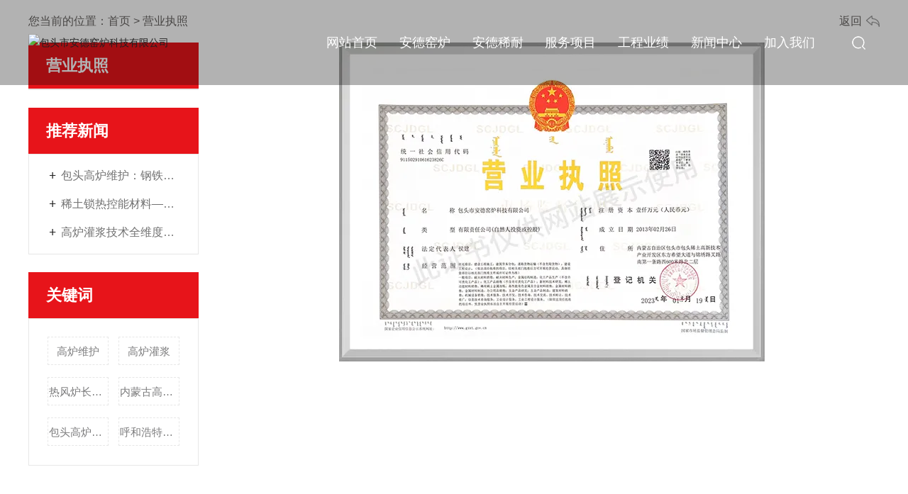

--- FILE ---
content_type: text/html; charset=utf-8
request_url: http://www.adylkj.com/yyzz.html
body_size: 5381
content:

<!doctype html>
<html>
<head>
    <meta http-equiv="Content-Type" content="text/html; charset=utf-8" />
<title>营业执照_包头市安德窑炉科技有限公司</title>
<meta name="Keywords" content="" />
<meta name="Description" content="" />
<meta name="author" content="深圳市东方富海科技有限公司 fuhai360.com" />
<link href="//static2.fuhai360.com/global/common.css" rel="stylesheet" type="text/css" />

    
<meta name="viewport" content="width=device-width,initial-scale=1.0,maximum-scale=1,user-scalable=no" />
<meta http-equiv="Cache-Control" content="no-transform" />
<meta http-equiv="Cache-Control" content="no-siteapp" />
<meta name="applicable-device" content="pc,mobile">
<script src="//static2.fuhai360.com/global/js/jquery.min.js" type="text/javascript"></script>
<script src="//static2.fuhai360.com/global/js/swiper.min.js" type="text/javascript"></script>
<link href="//static2.fuhai360.com/global/swiper.min.css" rel="stylesheet" type="text/css">
<script src="//static2.fuhai360.com/global/js/jquery.SuperSlide.2.1.1.js" type="text/javascript"></script>
<script src="//static2.fuhai360.com/global/js/WeChat.js" type="text/javascript"></script>
<script src="//static2.fuhai360.com/n230303/js/jquery.fullPage.js" type="text/javascript"></script>
<link href="//static2.fuhai360.com/n230303/css/jquery.fullPage.css" rel="stylesheet" type="text/css">
<link href="//static2.fuhai360.com/n230303/css/style.css?ver=3" rel="stylesheet" type="text/css">
<style type="text/css">.home_four li img{-webkit-filter:grayscale(80%);filter:grayscale(80%);}#slides .hd li{width:25%;}.article_img.fl{display:none;}.article_text{width:100%;}.home_four li img{-webkit-filter:grayscale(0);filter:grayscale(0);}.home_four li:nth-child(1),.home_four li:nth-child(6),.home_four li{width:32.33%;background:#fff;}.home_four li img{height:auto;width:auto;max-width:100%;max-height:100%;margin:0 auto;}.product li{border:0;padding:0;}.xgwz,.xgcp{width:100%;float:none;}ul.relate_pr li img{height:auto;}.product_img{height:200px;}.home_five_li li{margin:0;}.home_five_ul .prev,.home_five_ul .next{z-index:9;}.home_five_li{overflow:hidden;}li.scrollbar-item.first-item{display:none;}.f360-webim .scrollbar-item{background-color:#e7141a !important;border-top:1px solid #e7141a !important;}.f360-webim .scrollbar-item .item-content{background-color:#e7141a !important;}@media only screen and (max-width:768px){.header{z-index:999;}p.yc{display:none;}.page_xw{display:none;}.page_nav li{display:inline-block;float:none;width:32%;margin:0 0.2%;}.page_nav ul{text-align:center;}.page_nav li a{padding-left:5px;}.article li{width:100%;}.page_content table.ke-zeroborder td{display:block;}.bottom li{width:33.33%;}.product_img{height:124px;}.navbox.fl{z-index:999;}.home_four li h3{display:none;}.f360-webim{display:none !important;}}</style>
<script>
var _hmt = _hmt || [];
(function() {
  var hm = document.createElement("script");
  hm.src = "https://hm.baidu.com/hm.js?f13558e952c2c614acc0ee743de89c0a";
  var s = document.getElementsByTagName("script")[0]; 
  s.parentNode.insertBefore(hm, s);
})();
</script>
<script type="text/javascript">document.write(unescape('%3Cscript src="http://webim.fuhai360.com/ocs.html?sid=50092" type="text/javascript"%3E%3C/script%3E'));</script>
<script type='text/javascript'>
    (function(a, b, c, d, e, j, s) {
        a[d] = a[d] || function() {
            (a[d].a = a[d].a || []).push(arguments)
        };
        j = b.createElement(c),
            s = b.getElementsByTagName(c)[0];
        j.async = true;
        j.charset = 'UTF-8';
        j.src = 'https://static.meiqia.com/widget/loader.js';
        s.parentNode.insertBefore(j, s);
    })(window, document, 'script', '_MEIQIA');
    _MEIQIA('entId', '312e860c74a3ca0e76aece04321a9ee1');
</script>
</head>
<body>
    <div class="page">
        <div class="header">
            <div class="container">
                <div class="logo fl">
                    <a href="/" title="包头市安德窑炉科技有限公司">
            <img src="https://img01.fuhai360.com/--50/50092/202410/202410121436320484.png" alt="包头市安德窑炉科技有限公司" /></a>
                </div>
                <!--导航-->
                <div class="navs">
                    <b></b>
                </div>
                <div class="navbox fl">
                    <div class="nav_button"></div>
                    <ul class='nav clear'><li><a href="/">网站首页</a></li><li><a href="/adyl.html">安德窑炉</a></li><li><a href="/adxn.html">安德稀耐</a></li><li><a href="/product-1014.html">服务项目</a></li><li><a href="/gcyj.html">工程业绩</a><ul class='subMen'><li><a href="/hzqy.html">合作企业</a></li><li><a href="/gcyj.html">工程业绩</a></li></ul></li><li><a href="/article.html">新闻中心</a><ul class='subMen'><li><a href="/article-1001.html">公司新闻</a></li><li><a href="/article-1002.html">行业新闻</a></li><li><a href="/article-1004.html">最新资讯</a></li></ul></li><li><a href="/contact.html">加入我们</a></li></ul>
                </div>
                <!--搜索-->
                <div class="search fr">
                    <b class="search_an"></b>
                    <div class="input">
                        <input type="text" name="kw" class="fl" value="搜索热门关键词"><a href="#" class="searchBtn fl">搜索</a>
                    </div>
                </div>
                <!--container jieshu-->
            </div>
        </div>
<script>
    $('.navs').click(function () {
        $(".navbox").show();
        $(".nav").animate({
            right: 0,
        }, 300);
    });
    $(".nav_button").click(function () {
        $(".navbox").hide();
        $(".nav").animate({
            right: '-100%',
        }, 300);

    })
</script>
        <!--banner-->
        <div class="page_banner">
    <img src="https://img01.fuhai360.com/--50/50092/202511/202511181436289674.jpg" alt="" />
        </div>
        <!--路径-->
        <div class="page_lj">
            <div class="container">
                 <b>您当前的位置</b>：<a href="/">首页</a>&nbsp;&gt;&nbsp;营业执照
                
                <a href="javascript:history.go(-1);" class="page_fh">返回</a>
            </div>
        </div>
        <div class="container clear">
           <!--左侧-->
            <div class="page_fl fl">
<div class="page_nav">
                    <div class="page_title">
                        <a href="" title="营业执照">
                            <h2>营业执照</h2>
                            <h3></h3>
                        </a>
                    </div>
                    <ul class="clear">
                      
                    </ul>
                </div> 
            <!--推荐新闻-->
<div class="page_xw">
                    <div class="page_title">
                        <a href="/article.html" title="推荐新闻">
                            <h2>推荐新闻</h2>
                            <h3></h3>
                        </a>
                    </div>
                    <ul>
                       <li><a href='/content/77.html' title='包头高炉维护：钢铁生产中安全稳定运行的核心保障方案'>包头高炉维护：钢铁生产中安全稳定运行的核心保障方案</a></li><li><a href='/content/76.html' title='稀土锁热控能材料——工业窑炉的“节能管家”'>稀土锁热控能材料——工业窑炉的“节能管家”</a></li><li><a href='/content/75.html' title='高炉灌浆技术全维度解读：材料选择、施工要点与质量保障策略'>高炉灌浆技术全维度解读：材料选择、施工要点与质量保障策略</a></li>
                   </ul>
                </div> 
           <!--关键词-->
<div class="page_gjc">
                   <div class="page_title">
                        <a href="" title="关键词">
                            <h2>关键词</h2>
                            <h3></h3>
                        </a>
                    </div>
                    <ul>
                        <li>
	<a href="">高炉维护</a> 
</li>
<li>
	<a href="">高炉灌浆</a> 
</li>
<li>
	<a href="">热风炉长寿维护</a> 
</li>
<li>
	<a href="">内蒙古高炉维护</a> 
</li>
<li>
	<a href="">包头高炉灌浆</a> 
</li>
<li>
	<a href="">呼和浩特热风炉长寿维护</a> 
</li>
                    </ul>
                </div> 
   <!--联系我们-->
 
        </div>
            <!--内容-->
            <div class="page_content page_fr fr">
                 <div style="text-align:center;">
	<img src="http://img01.fuhai360.com/--50/50092/202304/202304271418378472.jpg" alt="" />
</div>
                </div>
         </div>
        <!--footer-->
<div class="footer">
            <div class="container clear">
         <div class="home_seven_top">
	<div class="home_seven_logo">
		<img src="https://img01.fuhai360.com/--50/50092/202405/202405221722327401.png" /> 
	</div>
	<div class="home_seven_dh">
		<h2 class="h2">
			快速导航
		</h2>
		<ul class="clear">
			<li>
				<a href="/">网站首页</a> 
			</li>
			<li>
				<a href="/adyl.html">公司简介</a> 
			</li>
			<li>
				<a href="/product-1014.html">服务项目</a> 
			</li>
			<li>
				<a href="/gcyj.html">工程业绩</a> 
			</li>
			<li>
				<a href="/article.html">新闻中心</a> 
			</li>
			<li>
				<a href="/contact.html">加入我们</a> 
			</li>
		</ul>
	</div>
	<div class="home_seven_lx">
		<h2 class="h2">
			联系我们
		</h2>
		<ul>
			<li>
				<a href="">电话：18904723023 / 0472-2617020</a> 
			</li>
			<li>
				<a href="">邮箱：andeyaolu@163.com</a> 
			</li>
			<li>
				<a href="">网址：www.adylkj.com</a> 
			</li>
			<li>
				<a href="">地址：内蒙古自治区包头市九原区众恒路7号</a> 
			</li>
		</ul>
	</div>
	<div class="home_seven_ewm">
		<img src="http://img01.fuhai360.com/--50/50092/202304/202304271757580503.png" alt="" />扫码查看
	</div>
</div>
<div class="home_seven_bottom container">
	<a href="/yyzz.html" target="_blank"><img src="http://img01.fuhai360.com/--50/50092/202304/202304101135123784.jpg" alt="" width="35" height="21" title="" align="" /></a>&nbsp;<a href="https://beian.miit.gov.cn/" target="_blank">蒙ICP备20001917号-1</a>&nbsp;<img src="http://img01.fuhai360.com/--50/50092/202303/202303300854584423.png" alt="" /> <a href="http://www.beian.gov.cn/portal/registerSystemInfo?recordcode=15020302000412" target="_blank">蒙公网安备 15020302000412号</a> <a href="http://www.adylkj.com/sitemap.xml" target="_blank">网站地图</a> 包头市安德窑炉科技有限公司  Copyright &copy; www.adylkj.com  All rights reserved<br />
	<p class="yc">
		热门搜索:<a href="/" target="_blank">内蒙古高炉维护</a>,<a href="/" target="_blank">包头高炉灌浆</a>,<a href="/" target="_blank">呼和浩特热风炉长寿维护</a>,<a href="/article.html" target="_blank">鄂尔多斯高炉维护</a>,<a href="/article.html" target="_blank">山西高炉灌浆</a>,<a href="/article.html" target="_blank">陕西热风炉长寿维护</a> 主营区域:内蒙古,包头,呼和浩特,鄂尔多斯,山西,陕西,江苏,河北,山东,内蒙<br />
版权声明：本网站所刊内容未经本网站及作者本人许可，不得下载、转载或建立镜像等，违者本网站将追究其法律责任。版权声明：本网站所刊内容未经本网站及作者本人许可，不得下载、转载或建立镜像等，违者本网站将
追究其法律责任。
	</p>
本网站所用文字图片部分来源于公共网络或者素材网站，凡图文未署名者均为原始状况，但作者发
现后可告知认领，我们仍会及时署名或依照作者本人意愿处理，如未及时联系本站，本网站不承担任何责任。
</div> 
             </div>
        </div>
<script type="text/javascript">
    //footer
    /*返回顶部*/
    ; (function ($) {
        $.fn.backTop = function (o) {
            var defaults = {
                'right': 200,
                'bottom': 100
            };
            o = $.extend({}, defaults, o);
            var sHtml = '<div id="backTop" style="width:50px;height:50px; position:fixed;right:' + o.right + 'px; bottom:' + o.bottom + 'px;cursor:pointer;display:none;"><img src="//static2.fuhai360.com/n230303/images/yjs.png" style="width:28px;height:48px;" /></div>';
            $(document.body).append(sHtml);
            $(window).scroll(function () {  //只要窗口滚动,就触发下面代码 
                var scrollt = document.documentElement.scrollTop + document.body.scrollTop; //获取滚动后的高度 
                if (scrollt > 200) {  //判断滚动后高度超过200px,就显示  
                    $("#backTop").fadeIn(400); //淡出     
                } else {
                    $("#backTop").stop().fadeOut(400); //如果返回或者没有超过,就淡入.必须加上stop()停止之前动画,否则会出现闪动   
                }
            });
            $("#backTop").click(function () { //当点击标签的时候,使用animate在200毫秒的时间内,滚到顶部
                $("html,body").animate({ scrollTop: "0px" }, 200);
            });
        };
    })(jQuery);
    //
    $(this).backTop({ right: 20, bottom: 128 });//返回顶部
</script>
 <div class="Tc">
            <div class="Tcs">
                <b class="Tc_gb">+</b>
              <img src="http://img01.fuhai360.com/demo/202302/202302031506152903.png" alt=""   />
                微信号：<span id="weixin">WANGYUNHUA</span>
                <p>添加微信好友，详细了解产品。</p>
                <button class="btn" data-clipboard-action="copy" data-clipboard-target="#weixin" 

id="copy_btn" style="color:#fff">点击复制微信</button>
      <img src="http://img01.fuhai360.com/demo/202108/202108061134506291.gif" class="Tc_dt">
            </div>
        </div> 
<div class="bottom">
        <ul>
  
<li>
                <a href="/" data-inline="true">
                    <img src="http://img01.fuhai360.com/--50/50142/202304/202304101107485503.jpg">网站首页
                </a>
            </li>
       <li>
                <a href="/product.html" data-inline="true">
                    <img src="http://img01.fuhai360.com/--50/50142/202304/202304101107484410.jpg">服务项目
                </a>
            </li>
            <li>
                <a href="tel:0472-2617020" data-inline="true">
                    <img src="http://img01.fuhai360.com/--50/50142/202304/202304101107486285.jpg">联系我们
                </a>
            </li>
         </ul>
    </div>
 <script>
        $('.weixin').click(function () {
            $(".Tc").show();
        });
        $(".Tc_gb").click(function () {
            $(".Tc").hide();
        })
    </script>
    <script>
        $(document).ready(function () {
            var clipboard = new Clipboard('#copy_btn');
            clipboard.on('success', function (e) {
                alert("微信号复制成功", 1500);
                window.location.href = 'weixin://';
                e.clearSelection();
                console.log(e.clearSelection);
            });
        });    
    </script>
    <script type="text/javascript">
        $(function () {
            var cururl = window.location.pathname;
            $(".nav li a,.pages_nav a,.page_nav a").each(function () {
                var url = $(this).attr("href");
                if (cururl.toUpperCase() == url.toUpperCase()) {
                    $(this).addClass("cur");
                    return;
                }
            });
        });
    </script>
<script>
        $(".page_cp").slide({mainCell:".bd ul",effect:"leftLoop",autoPlay:true,vis:1});
</script>
        <!--结束-->
    </div>
<script type="text/javascript">
(function(){
    var bp = document.createElement('script');
    var curProtocol = window.location.protocol.split(':')[0];
    if (curProtocol === 'https') {
        bp.src = 'https://zz.bdstatic.com/linksubmit/push.js';
    }
    else {
        bp.src = 'http://push.zhanzhang.baidu.com/push.js';
    }
    var s = document.getElementsByTagName("script")[0];
    s.parentNode.insertBefore(bp, s);
})();
</script>
</body>
</html>

--- FILE ---
content_type: text/css
request_url: http://static2.fuhai360.com/n230303/css/style.css?ver=3
body_size: 7737
content:
html, body {
    width: 100%;
    margin: 0;
    padding: 0;
    position: relative;
    font: 14px/24px "微软雅黑", Arial, Helvetica, sans-serif;
    color: #1f1f1f
}

body {
    overflow-x: hidden;
}

ul, li, p, img, b, ol, em, a, h1, h2, h3, h4, h5, h6, dl, dd, dt {
    list-style-type: none;
    margin: 0;
    padding: 0;
    border: none;
    font-style: normal;
    text-decoration: none;
    font-weight: initial;
}

#dituContent img {
    max-width: inherit;
}

a:link, a:visited {
    color: inherit;
    font-size: inherit;
}

.fl {
    float: left;
}

.fr {
    float: right;
}

img {
    max-width: 100%;
}

.container {
    max-width: 1200px;
    margin: auto;
}

.clear {
    position: relative;
}

.clear:after {
    display: block;
    clear: both;
    content: "";
}

.index_img {
    position: absolute;
    width: 100%;
    z-index: -1;
    height: 100%;
    top: 0px;
}

.index_img img {
    width: 100%;
    height: 100%;
    display: block;
}

/**/

#fp-nav.right {
    right: 70px;
}


div#fp-nav li {
    width: 12px;
    height: 12px;
    margin: 10px 0;
}

div#fp-nav span {
    width: 12px !important;
    height: 12px !important;
    line-height: 12px !important;
    border: 1px solid #a1a1a1 !important;
    border-radius: 50% !important;
    background: none !important;
    margin: 0px 0px !important;
    left: 0 !important;
    top: 0 !important
}

div#fp-nav a.active span {
    background: #a1a1a1 !important;
}


/**/

.subMen .cur, .subMen a:hover, .navs b, .navs b:after, .navs b:before, .bottom .dhzx, .footer_bottom, .page_gjc li a:hover, .page_cp_qh span:hover, .pading span.current, .pading span:hover, .pading a:hover, .navbox a:hover:before, .navbox a.cur:before, ul.subMen .cur, ul.subMen a:hover, #slides .hd .on:before, .home_two_t h3:before, .home_two_t h3:after, .home_two_text .more, .home_four .title b, .home_four .title b:after, .home_four .title b:before, .home_four li h3:after, .home_four .more, .home_five_ul .prev:hover, .home_five_ul .next:hover, .home_five .more, .home_six_t h3:before, .home_six_t h3:after, .home_six_l .more, .page_title, .page_nav li a:hover, .page_nav li .cur {
    background: #e7141a;
}

.page_lxwm li:hover, .page_xw li a:hover,
.page_cp li:hover h3, .article li:hover h3, .footer a:hover, .home_two_nav .on a, .home_two_text h3, .home_five_ul .prev, .home_five_ul .next, .home_six_nav .on a, .interlink a:hover, .home_seven a:hover {
    color: #e7141a;
}


.footer, .interlink, a.interlink__item, .page_title, .page_nav li a:hover, .page_gjc li a:hover, .page_cp_qh span:hover, .pading span.current, .pading span:hover, .pading a:hover, .bottom .dhzx a, .navbox a, ul.subMen .cur, ul.subMen a:hover, .search .input, .search input, #slides .hd .on, .title h2, .home_two_text .more, .home_three_text, .home_four li h3, .home_four .more, .home_five_ul .prev:hover, .home_five_ul .next:hover, .home_five .more, .home_six_l .more, .home_seven_logo, .home_seven_dh, .home_seven_lx, .home_seven_ewm, .home_seven_bottom, .page_nav li .cur {
    color: #fff
}

/**/

.header {
    position: absolute;
    z-index: 9;
    width: 100%;
    top: 0px;
    background: rgba(0, 0, 0, 0.3);
    left: 0px;
    height: 120px;
}

/*logo*/

.logo {
    width: 25%;
}

.logo a {
    display: flex;
    align-items: center;
    height: 120px;
}

.logo img {
    max-width: 100%;
    display: block;
    max-height: 100%;
}

/**/


.navbox {
    width: 60%;
    margin-left: 10%;
}

.navbox li {
    float: left;
    position: relative;
    width: 14.28%;
    padding: 35px 0;
}

.navbox a {
    box-sizing: border-box;
    font-size: 18px;
    display: block;
    line-height: 50px;
    height: 50px;
    overflow: hidden;
    white-space: nowrap;
    text-overflow: ellipsis;
    position: relative;
    padding-right: 10px;
}


.navbox a:hover:before, .navbox a.cur:before {
    content: "";
    width: 35px;
    height: 2px;
    position: absolute;
    bottom: 0px;
    left: 0px;
}




.subMen {
    position: absolute;
    top: 120px;
    z-index: 2;
    display: none;
    width: 100%;
    background: rgba(0, 0, 0, 0.3);
    left: -15%;
}


ul.subMen li {
    width: 100%;
    float: none;
    padding: 0;
}

ul.subMen a {
    line-height: 50px;
    font-size: 15px;
    width: 100%;
    text-align: center;
    height: 50px;
    white-space: nowrap;
    text-overflow: ellipsis;
    overflow: hidden;
    padding: 0;
}

.navbox li:hover ul.subMen {
    display: block;
}

ul.subMen .cur:before, ul.subMen a:hover:before {
    display: none;
}



.navs {
    display: none;
    width: 10%;
    position: absolute;
    right: 2%;
    top: 22px;
    border: 1px solid #e7141a;
    padding: 8px 2% 0;
    border-radius: 5px;
    box-sizing: border-box;
    height: 36px;
}

.navs b {
    margin-bottom: 8px;
    display: block;
    height: 2px;
    width: 100%;
    position: relative;
}

.navs b:after {
    content: '';
    display: block;
    height: 2px;
    width: 100%;
    position: absolute;
    top: 8px;
}

.navs b:before {
    content: '';
    display: block;
    height: 2px;
    width: 100%;
    position: absolute;
    top: 16px;
}


/**/

.search {
    width: 5%;
    position: relative;
}


/**/

.search_an {
    background: url(../images/ss.png) no-repeat center;
    width: 20px;
    height: 20px;
    display: block;
    margin: 50px auto 0;
}

.search .input {
    position: absolute;
    top: 115px;
    right: 0;
    width: 220px;
    padding: 5px;
    box-sizing: border-box;
    display: none;
}


.search input {
    line-height: 30px;
    width: 170px;
    padding-left: 5px;
    box-sizing: border-box;
    border: 1px solid #fff;
    background: none;
    border-radius: 5px 0px 0px 5px;
    background: rgba(0, 0, 0, 0.3);
    font-size: 12px;
}

.searchBtn {
    background: rgba(0, 0, 0, 0.3);
    width: 40px;
    height: 34px;
    display: block;
    border: 1px solid #fff;
    border-radius: 0px 5px 5px 0;
    border-left: none;
    box-sizing: border-box;
    text-align: center;
    line-height: 32px;
    font-size: 12px !important;
}

/**/

.Tc {
    display: none;
    width: 100%;
    height: 100%;
    position: fixed;
    z-index: 999;
    background: rgba(0, 0, 0, 0.5);
    top: 0px;
    left: 0px;
}

.Tcs {
    background: #fff;
    width: 70%;
    height: 343px;
    position: absolute;
    left: 50%;
    margin-left: -35%;
    top: 50%;
    margin-top: -171.5px;
    border-radius: 10px;
    padding: 20px 10px;
    box-sizing: border-box;
    text-align: center;
}

.Tc_gb {
    position: absolute;
    right: 0px;
    width: 30px;
    height: 30px;
    font-size: 30px;
    text-align: center;
    top: 0px;
    transform: rotate(45deg);
    -ms-transform: rotate(45deg);
    -webkit-transform: rotate(45deg);
}

.Tcs img {
    width: 100px;
    height: 100px;
    display: block;
    margin: 0 auto 5px;
    box-shadow: 0px 0px 3px 3px #eee;
}

.Tcs .Tc_dt {
    width: 150px;
    height: auto;
    margin: 15px auto 0;
    display: block;
    box-shadow: initial;
}

#weixin {
    line-height: 30px;
    display: inline-block;
    font-size: 15px;
}

#copy_btn {
    background: #000;
    border: none;
    line-height: 30px;
    width: 100px;
    border-radius: 5px;
    margin: 5px auto 0px;
    height: 30px;
    white-space: nowrap;
    text-overflow: ellipsis;
    overflow: hidden;
}

.Tcs p {
    line-height: 30px;
    height: 30px;
    overflow: hidden;
    white-space: nowrap;
    text-overflow: ellipsis;
}

.bottom {
    position: fixed;
    bottom: 0px;
    background: #fff;
    width: 100%;
    overflow: hidden;
    z-index: 555;
    display: none
}

.bottom li {
    float: left;
}

.bottom li {
    width: 25%;
    padding: 5px 0;
    text-align: center;
}

.bottom .dhzx {
    width: 50%;
}

.bottom .dhzx a {
    display: block;
    line-height: 44px;
    font-size: 16px;
}

.bottom li img {
    display: block;
    margin: auto;
    height: 20px;
}

.bottom .dhzx img {
    display: inline-block;
    vertical-align: middle;
    margin-right: 10px;
    height: 25px;
}

#slides {
    position: relative;
    width: 100%;
    height: 100%;
    overflow: hidden;
}

#slides .bd, #slides .bd ul, #slides .tempWrap, #slides .bd li {
    height: 100%;
}


#slides img {
    display: none;
}



#slides .hd {
    width: 1200px;
    position: absolute;
    bottom: 50px;
    z-index: 10;
    left: 50%;
    height: 40px;
    margin-left: -600px;
}

#slides .hd ul {
    position: relative;
    overflow: hidden;
}

#slides .hd ul:before {
    content: '';
    background: rgba(255, 255, 255, 0.3);
    height: 3px;
    position: absolute;
    left: 0;
    bottom: 0px;
    width: 100%;
}


#slides .hd li {
    width: 33.3%;
    float: left;
    line-height: 37px;
    color: rgba(255, 255, 255, 0.3);
    position: relative;
}



#slides .hd .on:before {
    content: '';
    width: 100%;
    height: 3px;
    position: absolute;
    bottom: 0px;
    left: 0px;
}



.max_banner, .max_banner img {
    display: none;
}


/**/

.title {
    text-align: center;
    padding: 0 2%;
    box-sizing: border-box;
    position: relative;
}



.title h2 {
    font-weight: bold;
    font-size: 25px;
    line-height: 30px;
    height: 30px;
    overflow: hidden;
    white-space: nowrap;
    text-overflow: ellipsis;
    position: absolute;
    top: -15px;
    left: 50%;
    width: 1500px;
    margin-left: -750px;
}

.title h3 {
    font-weight: bold;
    font-size: 40px;
    color: rgba(255, 255, 255, 0.5);
    text-transform: uppercase;
    line-height: 40px;
    height: 40px;
    overflow: hidden;
    white-space: nowrap;
    text-overflow: ellipsis;
}

.title b {
    display: block;
    height: 3px;
    background: #fff;
    width: 50px;
    margin: 20px auto 0;
    position: relative;
}

.title b:before {
    content: '';
    width: 3px;
    height: 2.5px;
    background: #fff;
    position: absolute;
    left: -5px;
    top: 0px;
}

.title b:after {
    content: '';
    width: 3px;
    height: 2.5px;
    background: #fff;
    position: absolute;
    right: -5px;
    top: 0px;
}

/**/
.home_two_ls {
    position: absolute;
    top: 70px;
    z-index: 9;
}


.home_two_t h2 {
    font-size: 42px;
    color: rgba(57, 57, 57, 0.2);
    font-weight: initial;
    line-height: 42px;
    margin-bottom: 20px;
}

.home_two_t h2 b {
    display: block;
}

.home_two_t h3 {
    position: relative;
    color: #393939;
    padding-top: 20px;
    font-size: 22px;
    font-weight: bold;
}

.home_two_t h3:before {
    content: '';
    width: 40px;
    height: 2px;
    position: absolute;
    top: 0px;
    left: 0px
}

.home_two_t h3:after {
    content: '';
    width: 3px;
    height: 2.5px;
    position: absolute;
    top: 0px;
    left: 42px
}


.home_two_nav {
    margin-top: 135px;
}

.home_two_nav li {
    margin-bottom: 20px;
}

.home_two_nav li a {
    line-height: 35px;
    height: 35px;
    font-size: 16px;
    color: #393939;
    display: inline-block;
}


.home_two_nav .on a {
    border-bottom: 1px solid #e7141a;
}

.home_two_ul, .home_two_li {
    width: 100%;
    height: 100%;
}


.home_two_li img {
    display: none;
}


.home_two_text {
    width: 1100px;
    background: #fff;
    position: absolute;
    right: 0px;
    bottom: 100px;
    padding: 40px 0px 40px 40px;
    box-sizing: border-box;
    box-shadow: 0 0 20px rgba(0, 0, 0, 0.5);
    border-radius: 10px;
}

.home_two_text h2 {
    font-size: 33px;
    line-height: 35px;
    height: 35px;
    width: 1000px;
    white-space: nowrap;
    text-overflow: ellipsis;
    overflow: hidden;
    color: #333;
    font-weight: bold;
}

.home_two_text h3 {
    width: 900px;
    font-size: 16px;
    height: 24px;
    white-space: nowrap;
    text-overflow: ellipsis;
    overflow: hidden;
    margin-top: 10px;
}

.home_two_text .p {
    line-height: 40px;
    margin-top: 5px;
    width: 800px;
    -webkit-line-clamp: 4;
    -webkit-box-orient: vertical;
    display: -webkit-box;
    overflow: hidden;
    height: 160px;
    font-size: 15px;
    color: #5b5b5b
}

.home_two_text .more {
    width: 160px;
    line-height: 35px;
    text-align: center;
    border-radius: 35px;
    display: block;
    margin: 30px 0 0 645px;
}

/**/

.home_three {
    width: 100%;
    height: 100%;
}

.home_three_bg {
    display: none;
}

.home_three ul {
    margin-top: 90px;
}

.home_three li {
    width: 49%;
    height: 480px;
    float: left;
    position: relative;
    border-radius: 20px;
    transition: all ease .65s;
}

.home_three li:hover {
    transform: translateY(-50px);
    box-shadow: 0 0 20px rgba(255, 255, 255, 0.5);
}


.home_three li:nth-child(2n) {
    float: right;
}


.home_three li:before {
    content: '';
    height: 140px;
    width: 2px;
    background: rgba(255, 255, 255, 0.3);
    position: absolute;
    top: 10px;
    left: 30px;
}

.home_three li:after {
    content: '';
    width: 100px;
    height: 2px;
    background: rgba(255, 255, 255, 0.3);
    position: absolute;
    top: 25px;
    left: 25px;
}

.home_three li img {
    border-radius: 20px;
    width: 100%;
    height: 100%;
    display: block;
}

.home_three_text {
    position: absolute;
    top: 0px;
    left: 0px;
    padding: 100px 2% 0;
    box-sizing: border-box;
    width: 100%;
    height: 100%;
    text-align: center;
}

.home_three .home_three_text img {
    height: 150px;
    display: block;
    width: auto;
    margin: 0 auto 100px;
}

.home_three_text h2 {
    line-height: 35px;
    height: 35px;
    overflow: hidden;
    white-space: nowrap;
    text-overflow: ellipsis;
    font-size: 30px;
    font-weight: bold;
}


.home_three_text h3 {
    line-height: 35px;
    height: 35px;
    overflow: hidden;
    white-space: nowrap;
    text-overflow: ellipsis;
    font-size: 22px;
    text-transform: uppercase;
}


/**/

.home_four {
    width: 100%;
    height: 100%;
}

.home_four_bg {
    display: none;
}

.home_four .title h2 {
    color: #393939
}

.home_four .title h3 {
    color: rgba(161, 161, 161, 0.3)
}



.home_four ul {
    margin-top: 50px;
}

.home_four li {
    height: 240px;
    width: 29%;
    margin-right: 1%;
    float: left;
    margin-bottom: 1%;
    position: relative;
    transition: all ease .65s;
}

.home_four li:nth-child(3n) {
    margin-right: 0;
}

.home_four li:nth-child(1), .home_four li:nth-child(6) {
    width: 40%;
}

.home_four li img {
    width: 100%;
    height: 100%;
    display: block;
    -webkit-filter: grayscale(50%);
    filter: grayscale(50%);
}

.home_four li:hover img {
    -webkit-filter: grayscale(0);
    filter: grayscale(0);
}

.home_four li h3 {
    line-height: 50px;
    height: 50px;
    font-size: 25px;
    padding: 0 30px;
    box-sizing: border-box;
    white-space: nowrap;
    text-overflow: ellipsis;
    overflow: hidden;
    position: absolute;
    bottom: 20px;
    left: 0px;
    z-index: 2;
}

.home_four li h3:after {
    content: '';
    width: 100px;
    height: 1px;
    position: absolute;
    bottom: 0px;
    left: 30px;
}


.home_four .more {
    width: 160px;
    line-height: 35px;
    text-align: center;
    border-radius: 35px;
    display: block;
    margin: 30px auto 0;
}




.home_four li:hover {
    transform: translateY(-10px);
    box-shadow: 0 0 10px rgba(0, 0, 0, 0.5);
}



/**/

.home_five {
    width: 100%;
    height: 100%;
}

.home_five_bg {
    display: none;
}

.home_five_ul {
    margin-top: 70px;
    position: relative;
}

.home_five_ul .prev, .home_five_ul .next {
    width: 40px;
    height: 40px;
    background: #fff;
    border-radius: 50%;
    text-align: center;
    display: block;
    position: absolute;
    top: 50%;
    margin-top: -20px;
    line-height: 40px;
    font-size: 20px;
}

.home_five_ul .next {
    right: 0px
}


.home_five_li {
    width: 1100px;
    margin: auto;
}

.home_five_li li {
    margin: 0px 10px;
    width: 255px;
    float: left;
}

.home_five_li img {
    height: 400px;
    display: block;
    width: 100%;
}


.home_five .more {
    width: 160px;
    line-height: 35px;
    text-align: center;
    border-radius: 35px;
    display: block;
    margin: 70px auto 0;
}

/**/


.home_six {
    width: 100%;
    height: 100%;
}

.home_six_bg {
    display: none;
}

.home_six_l {
    width: 20%;
}


.home_six_t h2 {
    font-size: 42px;
    color: rgba(57, 57, 57, 0.2);
    font-weight: initial;
    line-height: 42px;
    margin-bottom: 20px;
}

.home_six_t h2 b {
    display: block;
}

.home_six_t h3 {
    position: relative;
    color: #393939;
    padding-top: 20px;
    font-size: 22px;
    font-weight: bold;
}

.home_six_t h3:before {
    content: '';
    width: 40px;
    height: 2px;
    position: absolute;
    top: 0px;
    left: 0px
}

.home_six_t h3:after {
    content: '';
    width: 3px;
    height: 2.5px;
    position: absolute;
    top: 0px;
    left: 42px
}


.home_six_nav {
    margin-top: 135px;
}

.home_six_nav li {
    margin-bottom: 20px;
}

.home_six_nav li a {
    line-height: 35px;
    height: 35px;
    font-size: 16px;
    color: #393939;
    display: inline-block;
}


.home_six_nav .on a {
    border-bottom: 1px solid #e7141a;
}


.home_six_l .more {
    margin-top: 100px;
    width: 50px;
    height: 50px;
    display: block;
    border-radius: 50%;
    text-align: center;
    font-size: 30px;
    line-height: 48px;
}

.home_six_ul {
    width: 78%;
    height: 662px;
}

.home_six_ul li {
    width: 49%;
    float: left;
    margin-bottom: 2%;
    background: #fff;
    padding: 40px;
    box-sizing: border-box;
}


.home_six_ul li:nth-child(2n) {
    float: right;
}

.home_six_time {
    width: 25%;
    color: #9e9e9e;
    position: relative;
}

.home_six_time b {
    display: block;
    font-size: 24px;
    color: #000
}

.home_six_time:after {
    content: '';
    width: 60px;
    height: 1px;
    background: #9e9e9e;
    position: absolute;
    top: 100px;
    left: 0px;
}

.home_six_text {
    width: 70%;
}

.home_six_text h3 {
    color: #393939;
    height: 24px;
    overflow: hidden;
    text-overflow: ellipsis;
    white-space: nowrap;
    font-weight: bold;
}

.home_six_text p {
    margin-top: 50px;
    color: #9f9f9f;
    height: 48px;
    display: -webkit-box;
    -webkit-box-orient: vertical;
    -webkit-line-clamp: 2;
    overflow: hidden;
}


.home_six_ul li:hover {
    box-shadow: 0 0 10px rgba(0, 0, 0, 0.5);
}

/**/

.home_seven {
    background: #272c32;
}

.home_seven_top {
    padding: 50px 0;
    overflow: hidden;
    border-bottom: 1px solid #808e9e;
}



.home_seven_logo, .home_seven_dh, .home_seven_lx, .home_seven_ewm {
    width: 25%;
    float: left;
    padding: 0 1%;
    box-sizing: border-box;
}

.home_seven_logo {
    display: flex;
    align-items: center;
    height: 190px;
}

.home_seven_logo img {
    display: block;
    margin: auto;
}

.home_seven_ewm {
    text-align: center;
    line-height: 40px;
}

.home_seven_ewm img {
    height: 120px;
    display: block;
    margin: auto;
}

.home_seven_top .h2 {
    font-size: 20px;
    font-weight: bold;
    line-height: 35px;
    height: 35px;
    overflow: hidden;
    white-space: nowrap;
    text-overflow: ellipsis;
    margin-bottom: 20px;
}

.home_seven_lx li {
    line-height: 40px;
    font-size: 16px;
    height: 40px;
    overflow: hidden;
    white-space: nowrap;
    text-overflow: ellipsis;
    color: #808e9e
}

.home_seven_dh li {
    width: 50%;
    float: left;
    line-height: 40px;
    height: 40px;
    overflow: hidden;
    white-space: nowrap;
    text-overflow: ellipsis;
    font-size: 16px;
    padding-right: 2%;
    box-sizing: border-box;
    color: #808e9e
}


.home_seven_bottom {
    padding: 30px 0;
    text-align: center;
}


/**/


.footer {
    background: #272c32;
}



/**/



.interlink__inner {
    width: 1200px;
    margin: auto;
    overflow: hidden;
}

.interlink__title {
    width: 100px;
    font-size: 16px;
    background: url(../images/yqlj.png) no-repeat right;
    float: left;
    text-align: left;
}

.interlink__list {
    width: 1090px;
    float: right;
}

a.interlink__item {
    margin: 0px 10px;
    font-size: 15px;
}




/**/



/**/

.page .footer {
    margin-top: 50px;
}



.page_banner img {
    width: 100%;
    display: block;
    height: auto;
}

.page_lj {
    line-height: 60px;
    height: 60px;
    overflow: hidden;
    font-size: 16px;
}

.page_lj .container {
    color: #676462;
}

a.page_fh {
    float: right;
    padding-right: 25px;
    background: url(../images/ca1.png) no-repeat right;
}

.page_fl {
    width: 20%;
}

.page_nav {
    padding: 0;
    text-align: initial;
}

.page_title {
    font-size: 22px;
    line-height: 65px;
    height: 65px;
    overflow: hidden;
    white-space: nowrap;
    text-overflow: ellipsis;
    padding-left: 25px;
    box-sizing: border-box;
}

.page_title h2 {
    font-size: 22px;
    font-weight: bold;
    display: inline-block;
}

.page_title h3 {
    font-size: 19px;
    display: inline-block;
}

.page_nav ul {
    border: 1px solid #e7e7e7
}

.page_nav li a {
    line-height: 58px;
    display: block;
    padding-left: 25px;
    position: relative;
    text-align: left;
    font-size: 18px;
    color: #545454;
    border-bottom: 1px solid #e7e7e7;
    box-sizing: border-box;
    overflow: hidden;
    white-space: nowrap;
    text-overflow: ellipsis;
    height: 58px;

}

.page_nav li a:after {
    content: '>';
    width: 50px;
    height: 58px;
    line-height: 58px;
    text-align: center;
    font-size: 18px;
    font-weight: initial;
    float: right;
    font-family: '楷体';
}

.page_nav li {
    position: relative;
}



ul.page_navs {
    width: 100%;
    top: 0px;
    z-index: 2;
    display: none;
    border: none
}

ul.page_navs a {
    font-size: 15px;
}

.page_nav li:hover ul.page_navs {
    display: block;
}



ul.page_navs li a:after {
    display: none;
}

.page_nav li:hover a:after {
    transform: rotate(90deg);
    -ms-transform: rotate(90deg);
    /* IE 9 */
    -webkit-transform: rotate(90deg);
    /* Safari and Chrome */
}


/**/

.page_lxwm {
    margin-top: 25px;
}

.lxwm img {
    width: 100%;
    height: 100%;
    display: block;
}

.page_lxwm ul {
    border: 1px solid #e7e7e7;
    padding: 15px 25px 15px;
    box-sizing: border-box;
}

.page_lxwm li {
    font-size: 16px;
    line-height: 40px;
    color: #575757;
}




.page_lxwm_img {
    margin-top: 25px;
}

.page_lxwm_img img {
    width: 100%;
    display: block;
}

/**/

.page_xw {
    margin-top: 25px;
}

.page_xw ul {
    border: 1px solid #e7e7e7;
    padding: 10px 25px;
    box-sizing: border-box;
}

.page_xw li {
    position: relative;
}

.page_xw li a {
    height: 40px;
    line-height: 40px;
    font-size: 16px;
    padding: 0px 0px 0px 20px;
    color: #717171;
    overflow: hidden;
    white-space: nowrap;
    text-overflow: ellipsis;
    box-sizing: border-box;
    display: block;
}



.page_xw li:before {
    content: "+";
    position: absolute;
    width: 15px;
    height: 40px;
    top: 0;
    left: 0px;
    line-height: 40px;
    font-weight: bold;
    text-align: center;
    font-family: '楷体';
    font-size: 18px;
}



/**/


.page_gjc {
    margin-top: 25px;
}

.page_gjc ul {
    border: 1px solid #e7e7e7;
    padding: 25px 25px 10px;
    box-sizing: border-box;
    text-align: center;
}


.page_gjc li {
    display: inline-block;
    margin-right: 5%;
    width: 46%;
}

.page_gjc li:nth-child(2n) {
    margin-right: 0;
}

.page_gjc li a {
    font-size: 15px;
    padding: 0 1%;
    color: #7b7b7c;
    line-height: 40px;
    border: 1px dashed #e7e7e7;
    display: block;
    white-space: nowrap;
    text-overflow: ellipsis;
    overflow: hidden;
    height: 40px;
    box-sizing: border-box;
    margin-bottom: 10px;
}

.page_gjc li a:hover {
    border: none
}

/**/
.page_cp {
    position: relative;
}

.page_cp_title {
    line-height: 50px;
    border-bottom: 2px solid #dfdfdf;
    width: 100%;
    white-space: nowrap;
    text-overflow: ellipsis;
    overflow: hidden;
    height: 50px;
}

.page_cp_title h2 {
    display: inline-block;
    font-size: 24px;
}


.page_cp_title h3 {
    margin-left: 10px;
    font-size: 18px;
    font-family: Arial;
    color: #c2c2c1;
    text-transform: uppercase;
    display: inline-block;
}


.page_cp .bd {
    margin-top: 20px;
    border: 1px solid #eee;
    box-sizing: border-box;
    padding: 2%;
}

.page_cp_qh {
    position: absolute;
    width: 100px;
    right: 0px;
    top: 5px;
}

.page_cp_qh span {
    width: 40px;
    height: 40px;
    line-height: 40px;
    background: #eee;
    display: block;
    float: left;
    margin: 0px 5px;
    text-align: center;
    font-size: 25px;
    font-family: '楷体';
}



.page_cp li {
    width: 100%;
    overflow: hidden;
}

.page_cp_img {
    width: 49%;
    height: 237px;
    overflow: hidden;
    box-sizing: border-box;
    background: #ececeb;
}

.page_cp_img img {
    height: 237px;
    display: block;
    transition: all 0.6s;
    margin: auto;
}

.page_cp li:hover img {
    transform: scale(1.1);
}

.page_cp_text {
    width: 49%;
}

.page_cp_text h3 {
    width: 100%;
    line-height: 60px;
    height: 60px;
    overflow: hidden;
    font-size: 20px;
    border-bottom: 1px #d0d0d0 dashed;
    margin-bottom: 15px;
    white-space: nowrap;
    text-overflow: ellipsis;
}

.page_cp_text p {
    line-height: 30px;
    color: #666;
    overflow: hidden;
    -webkit-line-clamp: 3;
    -webkit-box-orient: vertical;
    display: -webkit-box;
    overflow: hidden;
    font-size: 16px;
}



.page_cp_text span {
    margin-top: 10px;
    display: block;
}



/**/

.page_fr {
    width: 77%;
    box-sizing: border-box;
}

.page_text {
    line-height: 50px;
    font-size: 22px;
    border-bottom: 1px solid #ebebeb;
    margin-bottom: 15px;
    margin-top: 15px;
}

.page_text a {
    border-bottom: 2px solid #e7141a;
    line-height: 50px;
    display: inline-block;
}

.product li {
    width: 32%;
    float: left;
    margin-right: 2%;
    padding: 1% 1% 0;
    box-sizing: border-box;
    margin-bottom: 2%;
    position: relative;
    border: 1px solid #eee;
}

.product li:hover {
    border-color: #e7141a;
}

.product li:nth-child(3n) {
    margin-right: 0;
}

.product_img {
    width: 100%;
    height: 151px;
    overflow: hidden;
    display: flex;
    align-items: center;
}

.product_img img {
    height: 100%;
    display: block;
    margin: auto;
    transition: all 0.6s;
}

.product li:hover img {
    transform: scale(1.1);
}

.product li h3 {
    line-height: 40px;
    width: 85%;
    height: 40px;
    overflow: hidden;
    text-overflow: ellipsis;
    white-space: nowrap;
}

.product li:after {
    content: '→';
    position: absolute;
    right: 22px;
    bottom: 5px;
    color: #dadada;
}

.product li:before {
    content: '';
    position: absolute;
    right: 45px;
    bottom: 10px;
    background: #dadada;
    width: 1px;
    height: 15px;
}

.product li:hover {
    border-color: #e7141a;
}



/**/

.pading {
    text-align: center;
    margin-top: 20px;
    margin-bottom: 10px;
}

.pading a, .pading span {
    border: 1px solid #e5e5e5;
    padding: 3px 12px;
    display: inline-block;
    margin: 0 2px;
}

.pading .next, .pading .prev {
    border: 1px solid #e5e5e5;
}

.pading span.current, .pading span:hover, .pading a:hover {
    border: #e7141a 1px solid;
}

/**/

.product_imgs .bd {
    width: 49%;
}

.product_imgs li, .product_imgs li img {
    max-width: 100%;
    display: block;
    height: 305px;
    margin: auto;
    background: #f7f7f7;
}

.product_text {
    width: 49%;
}

.product_text h2 {
    line-height: 50px;
    height: 50px;
    white-space: nowrap;
    text-overflow: ellipsis;
    overflow: hidden;
    font-size: 20px;
    border-bottom: 1px dashed #000;
    margin-bottom: 10px;
}

.product_text p {
    color: #868686;
    line-height: 30px;
    font-size: 15px;
    height: 210px;
    overflow: hidden;
}

/**/

.Product_item_text {
    font-size: 22px;
    line-height: 40px;
    border-bottom: 2px solid #d4d4d4;
    margin-top: 20px;
    margin-bottom: 20px;
}

.Product_item_text span {
    border-bottom: 2px solid #e7141a;
    display: inline-block;
}

.Product_item_text em {
    text-transform: uppercase;
}

/**/

.main_next {
    overflow: hidden;
    width: 100%;
    margin-top: 20px;
}

.main_next .prevrecord, .main_next .nextrecord {
    margin: 5px 0px;
    display: block;
    font-size: 16px;
}

.main_next b {
    text-align: center;
    display: inline-block;
}

/**/

.xgwz, .xgcp {
    background: #f7f7f7;
    padding: 2%;
    box-sizing: border-box;
    margin-top: 20px;
    width: 49%;
    float: left;
}

.xgcp {
    float: right;
}

/**/

h4.related {
    border-bottom: 1px dashed #ccc;
    font-size: 22px;
    line-height: 40px;
}

h4.related span {
    display: inline-block;
}

.relatedlist {
    margin: 0 10px;
    padding: 10px 0;
    overflow: hidden;
}

ul.relate_news li a {
    color: inherit;
    display: block;
    border-bottom: 1px dashed #ccc;
    height: 40px;
    line-height: 40px;
    overflow: hidden;
    text-overflow: ellipsis;
    white-space: nowrap;
    font-size: 16px;
}

ul.relate_pr li {
    width: 20%;
    float: left;
}

ul.relate_pr li a {
    color: inherit;
    display: block;
    margin: 5px;
    text-align: center;
    line-height: 30px;
}

ul.relate_pr li img {
    width: 100%;
    display: block;
    height: 105px;
}

ul.relate_pr p {
    white-space: nowrap;
    overflow: hidden;
    text-overflow: ellipsis;
}

/**/


/**/
.article {
    margin-top: 30px;
}

.article li {
    border: 1px solid #ccc;
    padding: 2%;
    box-sizing: border-box;
    overflow: hidden;
    margin-bottom: 20px;
}

.article_img {
    width: 25%;
    overflow: hidden;
}

.article_img img {
    width: 100%;
    height: 100%;
    display: block;
    transition: all 0.6s;
}

.article li:hover img {
    transform: scale(1.1);
}

.article_text {
    width: 73%;
}

.article_text h3 {
    line-height: 40px;
    height: 40px;
    overflow: hidden;
    white-space: nowrap;
    text-overflow: ellipsis;
    font-size: 16px;
    font-weight: bold;
}

.article_text p {
    line-height: 28px;
    font-size: 15px;
    color: #999999;
    display: -webkit-box;
    -webkit-line-clamp: 3;
    -webkit-box-orient: vertical;
    overflow: hidden;
}



.article_title {
    text-align: center;
    color: #5A5A5A;
    border-bottom: 1px dashed #ccc;
    padding-bottom: 15px;
    margin-bottom: 20px;
}

.article_title h2 {
    font-size: 22px;
    font-weight: bold;
    line-height: 50px;
    height: 50px;
    overflow: hidden;
    white-space: nowrap;
    text-overflow: ellipsis;
}

.article li:hover {
    border-color: #e7141a
}


/**/
.pages_nav {
    margin-bottom: 30px;
}

.page_content_title {
    text-align: center;
    font-size: 29px;
    line-height: 30px;
    margin-bottom: 30px;
}

.pages_nav li {
    width: 14.2%;
    float: left;
    position: relative;
}

.pages_nav li a {
    position: relative;
    display: block;
    font-size: 18px;
    line-height: 50px;
    text-align: center;
    background: #f4f4f4;
    text-overflow: ellipsis;
    overflow: hidden;
    white-space: nowrap;
    width: 100%;
}

ul.page_ul {
    position: absolute;
    width: 100%;
    z-index: 55;
    top: 50px;
    display: none;
}

ul.page_ul li {
    width: 100%;
}

.pages_nav li .cur:after, .pages_nav li a:hover:after {
    content: '';
    border-top: 8px solid transparent;
    border-bottom: 8px solid #fff;
    border-right: 8px solid transparent;
    border-left: 8px solid transparent;
    position: absolute;
    left: 50%;
    margin-left: -8px;
    bottom: 0px;
}

.pages_nav li:hover ul.page_ul {
    display: block;
}

@media screen and (min-width:1700px) {
    .container {
        max-width: 1500px;
    }

    .subMen {
        left: -23%;
    }

    .home_two_text {
        width: 1300px;
    }

    .home_two_text h2, .home_two_text h3, .home_two_text .p {
        width: 1100px;
    }

    .home_two_text .more {
        margin: 30px 0 0 940px;
    }

    .home_three li {
        height: 585px;
    }

    .home_three_text {
        padding: 150px 2% 0;
    }

    .home_three .home_three_text img {
        margin: 0 auto 150px;
    }

    .home_four li {
        height: 300px;
    }

    .home_five_li {
        width: 1300px;
    }

    .home_five_li li {
        width: 305px;
    }

    .home_five_li img {
        height: 450px;
    }
}



/**/
@media only screen and (max-width:1200px) {
    .container {
        width: 960px;
    }

    .navbox a {
        font-size: 14px;
    }

    .subMen {
        left: -14%;
    }

    .home_two_text {
        width: 1000px;
    }

    .home_two_text h2, .home_two_text h3, .home_two_text .p {
        width: 700px;
    }

    .home_two_text .more {
        margin: 30px 0 0 540px;
    }

    .home_three li {
        height: 380px;
    }

    .home_three_text {
        padding: 75px 2% 0;
    }

    .home_three .home_three_text img {
        margin: 0 auto 75px;
        height: 100px;
    }

    .home_four li {
        height: 200px;
    }

    .home_four li h3 {
        font-size: 20px;
    }

    .home_five_li {
        width: 850px;
        overflow: hidden;
    }

    .home_five_ul li {
        width: 202.5px;
        margin: 0 5px;
    }

    .home_five_ul li img {
        height: 300px;
    }

    .interlink__inner {
        width: 960px;
    }

    .interlink__list {
        width: 850px;
    }


    .page_lxwm li {
        font-size: 14px;
        line-height: 30px;
        height: 30px;
        overflow: hidden;
        white-space: nowrap;
        text-overflow: ellipsis;
    }

}

@media only screen and (max-width: 768px) {
    body {
        padding-bottom: 54px;
    }

    .container {
        width: 96%;
        max-width: 96%;
    }

    #fp-nav.right {
        right: 4%;
    }

    /**/
    #slides {
        display: none;
    }

    .bottom, .max_banner {
        display: block;
    }

    .max_banner {
        position: relative;
        width: 100%;
        height: 100%;
    }

    .max_banner li img {
        width: 100%;
        height: auto
    }

    .max_banner_hd {
        position: absolute;
        bottom: 70px !important;
        text-align: center;
        z-index: 5;
    }

    .max_banner_hd .swiper-pagination-bullet {
        width: 20px;
        height: 2px;
        opacity: 1;
        background: #fff;
        border-radius: initial;
    }

    .max_banner_hd .swiper-pagination-bullet-active {
        background: #e7141a;
    }

    /**/

    .page_banner img {
        height: auto;
    }

    /**/
    .header {
        overflow: hidden;
        position: fixed;
        z-index: 2;
        top: 0px;
        height: 80px;
    }



    .logo {
        width: 85%;
        float: left;
    }

    .logo a {
        height: 80px;
    }

    .search {
        display: none;
    }

    /**/


    /*nav*/
    .navs {
        display: block;
        z-index: 1;
    }

    .nav_button {
        position: absolute;
        top: 10px;
        right: 53%;
        width: 30px;
        height: 30px;
        background: url(../images/close.png) no-repeat;
        display: block;
    }

    .navbox {
        position: fixed;
        top: 0;
        left: 0;
        z-index: 100;
        width: 100%;
        height: 100%;
        background: rgba(0, 0, 0, 0.5);
        display: none;
        margin-left: 0;
    }

    .navbox .nav {
        width: 50%;
        height: 100%;
        background: #fff;
        box-sizing: border-box;
        float: right;
    }

    .navbox li {
        width: 100%;
        border-bottom: 1px solid rgba(0, 0, 0, 0.1);
        box-sizing: border-box;
        padding: 0;
        float: none;
    }

    .navbox li a {
        display: block;
        padding: 0;
        line-height: 60px;
        font-size: 16px;
        height: 60px;
        width: 100%;
        text-align: center;
        color: #333;
    }

    .navbox li:hover .subMen {
        display: none;
        opacity: 0;
    }

    .navbox li:before {
        display: none;
    }

    .navbox li .cur {
        background: #e7141a;
        color: #fff
    }

    .navbox .cur:before, .navbox a:hover:before, .navbox .cur:after, .navbox a:hover:after {
        display: none;
    }

    /**/

    .title h2 {
        font-size: 22px;
        top: 15px;
        left: 0;
        width: 100%;
        margin-left: 0px;
    }

    .title h3 {
        font-size: 35px;
        line-height: 35px;
        height: 35px;
    }

    .title b {
        margin: 15px auto 0;
    }

    /**/


    .home_two_ls {
        width: 96%;
        top: 25px;
        overflow: hidden;
    }

    .home_two_t {
        width: 49%;
        float: left;
    }

    .home_two_t h2 {
        font-size: 32px;
        line-height: 32px;
        margin-bottom: 20px;
    }

    .home_two_nav, .home_six_nav {
        margin-top: 0;
        float: right;
        width: 49%;
    }

    .home_two_nav li, .home_six_nav li {
        margin: 0px 0 10px 0;
        height: 36px;
        overflow: hidden;
        white-space: nowrap;
        text-overflow: ellipsis;
        text-align: right;
    }


    .home_two_text {
        width: 96%;
        right: 2%;
        padding: 10px;
    }

    .home_two_text h2, .home_two_text h3, .home_two_text .p {
        width: 100%;
    }

    .home_two_text h2 {
        font-size: 20px;
        line-height: 24px;
        height: 24px;
    }

    .home_two_text h3 {
        margin-top: 5px;
    }

    .home_two_text .p {
        line-height: 30px;
        width: 100%;
        -webkit-line-clamp: 3;
        height: 90px;
    }

    .home_two_text .more {
        width: 120px;
        line-height: 30px;
        border-radius: 30px;
        margin: 10px 0 0;
        float: right;
    }

    /**/

    .home_three ul {
        margin-top: 50px;
    }

    .home_three li {
        height: 180px;
        border-radius: 10px;
    }

    .home_three li img {
        border-radius: 10px;
    }

    .home_three li:before {
        height: 70px;
        left: 10px;
    }

    .home_three li:after {
        width: 50px;
        height: 2px;
        top: 20px;
        left: 5px;
    }

    .home_three .home_three_text img {
        margin: 0 auto 25px;
        height: 50px;
    }

    .home_three_text {
        padding: 25px 2% 0;
    }


    .home_three_text h2 {
        line-height: 24px;
        height: 24px;
        font-size: 18px;
    }

    .home_three_text h3 {
        line-height: 24px;
        height: 24px;
        font-size: 16px;
    }

    /**/

    .home_four li {
        height: 100px;
    }

    .home_four li h3 {
        font-size: 14px;
        line-height: 35px;
        height: 35px;
        padding: 0 2%;
        bottom: 10px;
    }

    .home_four li h3:after {
        left: 3%;
        width: 50px;
    }

    .home_four .more {
        width: 120px;
        line-height: 30px;
        border-radius: 30px;
        margin: 40px auto 0;
    }

    /**/

    .home_five_ul {
        margin-top: 50px;
    }

    .home_five_li {
        width: 340px;
        margin: auto;
    }

    .home_five_ul li {
        width: 165px;
        margin: 0 5px;
    }

    .home_five_ul li img {
        height: 230px;
    }

    .home_five_ul .prev, .home_five_ul .next {
        display: none;
    }

    .home_five .more {
        width: 120px;
        line-height: 30px;
        border-radius: 30px;
        margin: 40px auto 0;
    }

    /**/

    .home_six_l {
        width: 100%;
        float: none;
        overflow: hidden;
    }

    .home_six_l .more {
        display: none;
    }

    .home_six_ul {
        width: 100%;
        float: none;
        margin-top: 20px;
        height: auto;
    }

    .home_six_ul li {
        padding: 2%;
    }

    .home_six_time {
        width: 100%;
        float: none;
        text-align: center;
        line-height: 30px;
    }

    .home_six_time b {
        display: inline-block;
    }

    .home_six_time:after {
        display: none;
    }

    .home_six_text {
        width: 100%;
        float: none;
        border-top: 1px solid #ccc;
    }

    .home_six_text h3 {
        height: 30px;
        line-height: 30px;
        margin-top: 5px;
        font-size: 15px;
    }

    .home_six_text p {
        margin-top: 0;
        -webkit-line-clamp: 1;
        height: 24px;
    }

    /**/
    .home_seven_top {
        padding: 15px 0;
    }

    .home_seven_bottom {
        padding: 15px 0;
    }

    .home_seven_logo, .home_seven_ewm, .home_seven_dh {
        display: none;
    }

    .home_seven_lx {
        width: 100%;
        float: none;
    }

    .home_seven_top .h2 {
        font-size: 18px;
        line-height: 30px;
        height: 30px;
        margin-bottom: 10px;
    }

    .home_seven_lx li {
        line-height: 35px;
        font-size: 15px;
        height: 35px;
    }



    /**/
    .interlink__inner {
        width: 96%;
        margin: auto;
    }

    .interlink__title {
        float: none;
        line-height: 40px;
    }

    .interlink__list a {
        margin: 0;
        margin-right: 5px;
    }

    .interlink__list {
        width: 100%;
        float: none;
        text-align: left;
    }

    /**/




    /**/




    .footer_nav {
        background: #2d6ada;
        width: 100%;
        height: auto;

    }

    .footer_nav li {
        line-height: 30px;
        float: left;
        width: 25%;
        font-size: 14px;
        position: relative;
        padding-left: 10px;
        box-sizing: border-box;
    }

    .footer_nav li:nth-child(5) {
        padding-left: 0;
    }

    .footer_nav li:nth-child(5):before {
        display: none;
    }

    .footer_top {
        padding: 10px 0;
    }

    .footer_lx, .footer_ewm {
        display: none;
    }

    .footer_dz {
        width: 100%;
        padding: 0;
        border: none
    }

    .footer_dz li {
        line-height: 24px;
        height: 24px;
        font-size: 14px;
    }

    .footer_bottom {
        padding: 15px 0;
    }

    .interlink {
        padding: 0px 0 15px;
    }


    /**/

    .page_lj {
        line-height: 40px;
        height: 40px;
        font-size: 14px;
    }

    a.page_fh {
        display: none;
    }

    .page_lj .container {
        box-sizing: border-box;
        overflow: hidden;
        text-overflow: ellipsis;
        white-space: nowrap;
    }

    .page_fl {
        width: 100%;
        float: none;
    }

    .page_title {
        line-height: 50px;
        height: 50px;
        padding-left: 2%;
    }

    .page_title h2 {
        font-size: 16px;
    }

    .page_title h3 {
        font-size: 15px;
    }

    .page_nav {
        overflow: hidden;
    }

    .page_nav ul {
        padding: 1% 2%;
        box-sizing: border-box;
    }

    .page_nav li {
        position: relative;
        width: 32%;
        float: left;
        margin-right: 2%;
    }

    .page_nav li a {
        line-height: 40px;
        padding-left: 0;
        text-align: left;
        font-size: 15px;
        height: 40px;
    }

    .page_nav li a:after {
        content: '>';
        width: 30px;
        height: 40px;
        line-height: 40px;
        font-size: 15px;
        text-align: center;
    }

    .page_nav li:nth-child(3n) {
        margin-right: 0;
    }

    .page_nav li:hover ul.page_navs {
        display: none;
    }

    ul.page_navs {
        opacity: 0;
    }

    /**/

    .page_xw {
        float: left;
        width: 49%;
        margin-top: 15px;
    }

    .page_xw ul, .page_lxwm ul {
        padding: 1% 2%;
    }

    .page_xw li {
        margin-bottom: 3px;
    }

    .page_xw li a {
        height: 30px;
        line-height: 30px;
        font-size: 14px;
        padding: 0px 0px 0px 20px;
    }

    .page_xw li:before {
        content: "+";
        height: 30px;
        line-height: 30px;
        font-size: 16px;
    }

    .page_gjc {
        display: none;
    }

    .page_lxwm {
        width: 49%;
        float: right;
        margin-top: 15px;
    }

    .page_lxwm li {
        font-size: 14px;
        line-height: 30px;
        color: #575757;
        height: 30px;
        overflow: hidden;
        white-space: nowrap;
        text-overflow: ellipsis;
    }


    .page_lxwm_img {
        display: none;
    }


    /**/
    .page_cp {
        width: 100%;
    }

    .page_cp_title {
        line-height: 40px;
        width: calc(100% - 60px);
        height: 40px;
    }

    .page_cp_title h2 {
        font-size: 18px;
    }

    .page_cp_title h3 {
        margin-left: 5px;
        font-size: 15px;
    }

    .page_cp_qh {
        width: 60px;
        top: 8px;
    }

    .page_cp_qh span {
        width: 28px;
        height: 28px;
        line-height: 28px;
        margin: 0px 1px;
        font-size: 16px;
    }



    .page_cp .bd {
        border: none;
        margin-top: 15px;
    }


    .page_cp li {
        width: 100%;
        margin: 0;
    }

    .page_cp_img {
        height: 113px;
    }

    .page_cp_img img {
        height: 113px;
    }

    .page_cp_text h3 {
        width: 100%;
        line-height: 35px;
        height: 35px;
        font-size: 16px;
        margin-bottom: 5px;
    }

    .page_cp_text p {
        line-height: 22px;
        -webkit-line-clamp: 2;
        font-size: 14px;
    }

    .page_cp_text span {
        margin-top: 0px;
    }




    /**/

    .page_fr {
        width: 100%;
        padding: 2% 2% 2%;
        clear: both;
        float: none;
    }

    .page_text {
        font-size: 18px;
        margin-top: 0;
    }

    .product li {
        margin-right: 0;
        width: 49%;
        float: left;
    }

    .product li:nth-child(2n) {
        float: right;
    }


    .product_img {
        height: 124px;
    }

    .product li h3 {
        line-height: 35px;
        height: 35px;
        font-size: 14px;
        width: 75%;
    }

    /**/
    .page_fr .pading {
        margin-bottom: 0px;
        margin-top: 10px;
    }

    .pading a, .pading span {
        padding: 1px 8px;
    }

    /**/

    .product_imgs {
        margin-top: 20px;
    }

    .product_imgs .bd {
        width: 100%;
        float: none;
    }

    .product_imgs li, .product_imgs li img {
        height: 200px;
    }

    .product_text {
        width: 100%;
    }

    .product_text h2 {
        line-height: 40px;
        height: 40px;
        font-size: 18px;
    }

    .product_text p {
        line-height: 24px;
        font-size: 14px;
        height: 72px;
    }

    .Product_item_text {
        font-size: 18px;
        margin-top: 10px;
        margin-bottom: 10px;
    }

    .main_next .prevrecord, .main_next .nextrecord {
        font-size: 15px;
        height: 24px;
        overflow: hidden;
        white-space: nowrap;
        text-overflow: ellipsis;
    }

    .xgwz, .xgcp {
        padding: 1%;
        margin-top: 10px;
        width: 100%;
    }

    h4.related span {
        font-size: 18px;
    }

    ul.relate_news li a {
        height: 35px;
        line-height: 35px;
        font-size: 14px;
    }

    ul.relate_pr li img {
        height: 39px;
    }

    /**/
    .article {
        margin-bottom: 10px;
        margin-top: 20px;
    }

    .article li {
        padding: 2%;
        margin-bottom: 2%;
        width: 49%;
        float: left;
    }

    .article li:nth-child(2n) {
        float: right;
    }

    .article_img {
        height: 126px;
        width: 100%;
    }

    .article_text {
        width: 100%;
    }

    .article_text h3 {
        line-height: 35px;
        height: 35px;
        font-size: 15px;
    }


    .article_text p {
        line-height: 28px;
        font-size: 14px;
        height: 57px;
    }



    .article_content {
        margin-top: 15px;
    }

    .article_title {
        padding-bottom: 10px;
        margin-bottom: 10px;
    }

    .article_title h2 {
        font-size: 18px;
        line-height: 35px;
        height: 35px;
    }

    .pages_nav li {
        width: 32.3%;
        margin: 0 0.5% 1%;
    }

    .pages_nav li a {
        font-size: 15px;
        line-height: 40px;
    }

    ul.page_ul {
        opacity: 0;
    }

    .main_next {
        margin-top: 15px;
    }
}